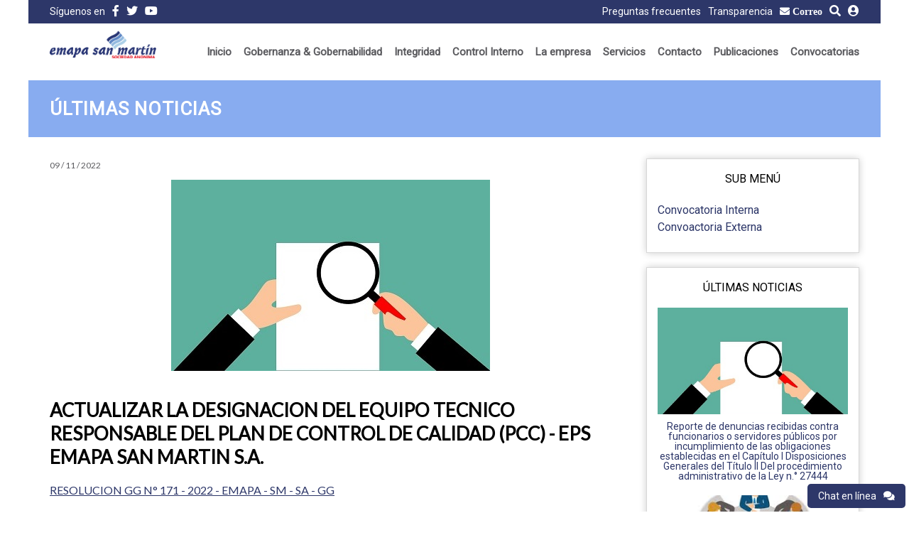

--- FILE ---
content_type: text/html; charset=UTF-8
request_url: https://emapasanmartin.com/articulo/actualizar-la-designacion-del-equipo-tecnico-responsable-del-plan-de-control-de-calidad-pcc-eps-emapa-san-martin-s-a
body_size: 5305
content:
<!DOCTYPE html>
<html lang="es-ES">

  <head>
    <meta charset="UTF-8">
    <meta name="viewport" content="width=device-width, initial-scale=1">
    <title>ACTUALIZAR LA DESIGNACION DEL EQUIPO TECNICO RESPONSABLE DEL PLAN DE CONTROL DE CALIDAD (PCC) - EPS EMAPA SAN MARTIN S.A. | EPS San Martín</title>

    
    <link rel="stylesheet" href="https://cdn.jsdelivr.net/bxslider/4.2.12/jquery.bxslider.css">
    <link rel="stylesheet" type="text/css" href="//cdn.jsdelivr.net/npm/slick-carousel@1.8.1/slick/slick.css"/>

    <link rel="stylesheet" type="text/css" href="/js/colorbox/colorbox.css">
    <link rel="stylesheet" type="text/css" href="/css/app.css">

    <link href="https://fonts.googleapis.com/css?family=Lato|Roboto" rel="stylesheet">

    <link rel="stylesheet" type="text/css" href="/vendor/fontawesome/css/all.min.css">

    <script type='text/javascript' src='//platform-api.sharethis.com/js/sharethis.js#property=5cc1e4d2c7f6b60012eedb64&product=inline-share-buttons' async='async'></script>

      
      <meta property="og:url"                content="https://emapasanmartin.com/articulo/actualizar-la-designacion-del-equipo-tecnico-responsable-del-plan-de-control-de-calidad-pcc-eps-emapa-san-martin-s-a" />
    <meta property="og:type"               content="article" />
    <meta property="og:title"              content="ACTUALIZAR LA DESIGNACION DEL EQUIPO TECNICO RESPONSABLE DEL PLAN DE CONTROL DE CALIDAD (PCC) - EPS EMAPA SAN MARTIN S.A." />
          <meta property="og:image"              content="https://emapasanmartin.com/uploads/Galeria/control.jpg" />
      

    <!-- Global site tag (gtag.js) - Google Analytics -->
    <script async src="https://www.googletagmanager.com/gtag/js?id=UA-141595755-1"></script>
    <script>
      window.dataLayer = window.dataLayer || [];
      function gtag(){dataLayer.push(arguments);}
      gtag('js', new Date());

      gtag('config', 'UA-141604744-1');
    </script>


  </head>

  <body class="article epssanmartin">

  	<header>
      <div class="container">
        <div class="top_tools_bar">
          <div class="menu_left_container">
    <nav>
  <ul>
    <li class="text">Síguenos en</li>
          <li class="facebook"><a href="https://www.facebook.com/EmapaSanMartinS.A/" target="_blank"><i class="fab fa-facebook-f"></i></a></li>
              <li class="twitter"><a href="https://twitter.com" target="_blank"><i class="fab fa-twitter"></i></a></li>
              <li class="youtube"><a href="https://www.youtube.com/channel/UCvBNzy5H-_Iaf2bML14ssqQ/videos" target="_blank"><i class="fab fa-youtube"></i></a></li>
      </ul>
</nav>  </div>

  <div class="menu_right_container">
    <nav>
      <ul>
                  <li id="item-1" class="">
      <a href="/preguntas-frecuentes">Preguntas frecuentes</a>
  </li>                  <li id="item-2" class="">
      <a href="http://www.transparencia.gob.pe/enlaces/pte_transparencia_enlaces.aspx?id_entidad=13771#.XPfCNIgzaUk">Transparencia</a>
  </li>                  <li id="item-3" class="fas fa-envelope">
      <a href="https://s1360.use1.mysecurecloudhost.com:2096/">Correo</a>
  </li>                <li class="search"><a href="/buscar"><i class="fas fa-search"></i></a></li>
        <li class="admin-login"><a href="/admin"><i class="fas fa-user-circle"></i></a></li>
      </ul>
    </nav>
  </div>

        </div>

        <div class="logo_menu">
          <div class="logo"><a href="/"><img src="/uploads/Logos/logo-sanmartin.png"></a></div>
          <div class="menu_container"><nav>
  	<div class="mainMenuMobileButton justMobile">
  		<span class="opened"><i class="fas fa-bars "></i></span>
  		<span><i class="fas fa-times"></i></span>
  	</div> 
    <ul>
			<li id="item-1" class="
			
										depth-1
					">
			<a href="/" class="">Inicio</a>
					</li>
			<li id="item-8" class="
			
										depth-1
					">
			<a href="#" class="">Gobernanza &amp; Gobernabilidad</a>
							<ul>
			<li id="item-29" class="
			
										depth-2
					">
			<a href="/informesgyg" class="">Informes GyG</a>
					</li>
			<li id="item-9" class="
			
										depth-2
					">
			<a href="/gobernanza" class="">Gobernanza</a>
					</li>
			<li id="item-10" class="
			
										depth-2
					">
			<a href="/gobernabilidad" class="">Gobernabilidad</a>
					</li>
	</ul>					</li>
			<li id="item-34" class="
			
										depth-1
					">
			<a href="#" class="">Integridad</a>
							<ul>
			<li id="item-35" class="
			
										depth-2
					">
			<a href="/integridadinstitucional" class="">Integridad Institucional</a>
					</li>
			<li id="item-36" class="
			
										depth-2
					">
			<a href="/canaldedenuncias" class="">Canal de Denuncias</a>
					</li>
	</ul>					</li>
			<li id="item-32" class="
			
										depth-1
					">
			<a href="https://www.emapasanmartin.com/sistema-control-interno" class="">Control Interno</a>
					</li>
			<li id="item-7" class="
			
										depth-1
					">
			<a href="#" class="">La empresa</a>
							<ul>
			<li id="item-2" class="
			
										depth-2
					">
			<a href="#" class="">¿Quiénes somos?</a>
							<ul>
			<li id="item-11" class="
			
										depth-3
					">
			<a href="/hitos-historicos" class="#">Hitos históricos</a>
					</li>
			<li id="item-4" class="
			
										depth-3
					">
			<a href="/mision-y-vision" class="">Misión y Visión</a>
					</li>
			<li id="item-30" class="
			
										depth-3
					">
			<a href="/objetivos-institucionales" class="">Objetivos Institucionales</a>
					</li>
	</ul>					</li>
			<li id="item-3" class="
			
										depth-2
					">
			<a href="/directorio" class="">Directorio</a>
					</li>
			<li id="item-15" class="
			
										depth-2
					">
			<a href="/gerentes-de-linea" class="">Gerentes de Línea</a>
					</li>
			<li id="item-5" class="
			
										depth-2
					">
			<a href="/plantas-de-tratamiento-de-agua" class="">Plantas de Tratamiento de Agua</a>
					</li>
			<li id="item-14" class="
			
										depth-2
					">
			<a href="/Transparencia" class="">Transparencia Interna</a>
					</li>
			<li id="item-12" class="
			
										depth-2
					">
			<a href="/galeria-imagenes" class="">Galeria</a>
					</li>
			<li id="item-13" class="
			
										depth-2
					">
			<a href="/comercial" class="">Comercial</a>
					</li>
			<li id="item-16" class="
			
										depth-2
					">
			<a href="/mapa-web" class="">Mapa web</a>
					</li>
			<li id="item-17" class="
			
										depth-2
					">
			<a href="/valores-maximos-admisibles" class="">Valores máximos admisibles</a>
					</li>
			<li id="item-19" class="
			
										depth-2
					">
			<a href="/sistema-control-interno" class="">Sistema de control interno</a>
					</li>
			<li id="item-18" class="
			
										depth-2
					">
			<a href="/rendicion-de-cuentas" class="">Rendición de cuentas</a>
					</li>
	</ul>					</li>
			<li id="item-21" class="
			
										depth-1
					">
			<a href="#" class="">Servicios</a>
							<ul>
			<li id="item-22" class="
			
										depth-2
					">
			<a href="/atencion-al-cliente" class="">Atención al Cliente</a>
					</li>
			<li id="item-23" class="
			
										depth-2
					">
			<a href="https://pago.emapasanmartin.com/Visa" class="remoto">Pague su recibo con visa</a>
					</li>
			<li id="item-24" class="
			
										depth-2
					">
			<a href="http://indicadores.otass.gob.pe/graph-by-mapa" class="remoto">Nuevo DOTASS</a>
					</li>
			<li id="item-25" class="
			
										depth-2
					">
			<a href="http://www.emapasanmartin.com/consultaweb/index.php" class="remoto">Conoce tu deuda</a>
					</li>
			<li id="item-26" class="
			
										depth-2
					">
			<a href="/formato-de-solicitud" class="">Formato de solicitud</a>
					</li>
			<li id="item-27" class="
			
										depth-2
					">
			<a href="https://www.google.com/maps/d/embed?mid=1TTaeOc3YARZnRGfp9KqUgss1iG8OuQmP" class="remoto">Centros de Pago</a>
					</li>
			<li id="item-33" class="
			
										depth-2
					">
			<a href="https://www.emapasanmartin.com/subastas" class="">Subastas</a>
					</li>
	</ul>					</li>
			<li id="item-6" class="
			
										depth-1
					">
			<a href="/contacto" class="">Contacto</a>
					</li>
			<li id="item-28" class="
			
										depth-1
					">
			<a href="/articulos" class="">Publicaciones</a>
					</li>
			<li id="item-31" class="
			
										depth-1
					">
			<a href="#" class="">Convocatorias</a>
							<ul>
			<li id="item-37" class="
			
										depth-2
					">
			<a href="/convocatoria-interna" class="">Convocatoria Interna</a>
					</li>
			<li id="item-38" class="
			
										depth-2
					">
			<a href="/convocatorias" class="">Convoactoria Externa</a>
					</li>
	</ul>					</li>
	</ul>  </nav>
</div>
        </div>
      </div>
  	</header>

    

  <div class="container">
    <div class="main-container-inner">

                        <h2>Últimas noticias</h2>
              
      
      
      <main class="main-container columns-2 right-sidebar ">

        
        <article>
          
                                    <div class="post-date">
                09 / 11 / 2022              </div>
                                      <div class="image">
                <img src="/uploads/Galeria/control.jpg">
              </div>
            
            <div class="sharethis-inline-share-buttons"></div>
            
          
                      <h1>ACTUALIZAR LA DESIGNACION DEL EQUIPO TECNICO RESPONSABLE DEL PLAN DE CONTROL DE CALIDAD (PCC) - EPS EMAPA SAN MARTIN S.A.</h1>
          
          <p><a href="https://www.emapasanmartin.com/uploads/documentos/resoluciones/2022/MEMORANDO%20CIRCULAR%20155-2022%20-%20ACTUALIZAR%20EQUIPO%20PCC.pdf" target="_blank">RESOLUCION GG N&deg; 171 - 2022 - EMAPA - SM - SA - GG</a></p>

                                
          
        </article>

        
      </main>
      
              <aside class="sidebar right-sidebar columns-2">
                      <div class="block">
		<div class="inner_block">
			<div class="menu-sub-items-block">
				<h2>Sub Menú</h2>
				<nav>
					<ul>
			<li id="item-37" class="
			
										depth-2
					">
			<a href="/convocatoria-interna" class="">Convocatoria Interna</a>
					</li>
			<li id="item-38" class="
			
										depth-2
					">
			<a href="/convocatorias" class="">Convoactoria Externa</a>
					</li>
	</ul>				</nav>
			</div>
		</div>
	</div>
                                <div class="block">
  <div class="inner_block">

    <div class="articles-block">
      <h2>Últimas Noticias</h2>
      
              <div class="article">
                      <div class="image" style="background-image: url(/uploads/Galeria/control.jpg)"></div>
                    <h3><a href="/articulo/[base64]">Reporte de denuncias recibidas contra funcionarios o servidores públicos por incumplimiento de las obligaciones establecidas en el  Capítulo I Disposiciones Generales del Título II Del procedimiento administrativo de la Ley n.° 27444</a></h3>
        </div>
              <div class="article">
                      <div class="image" style="background-image: url(/uploads/Galeria/directiva.jpg)"></div>
                    <h3><a href="/articulo/formalizar-la-aprobacion-de-la-directiva-n0-004-2025-emapa-sm-sa-gg">FORMALIZAR LA APROBACIÓN de la Directiva N° 004-2025-EMAPA-SM-SA-GG</a></h3>
        </div>
              <div class="article">
                      <div class="image" style="background-image: url(/uploads/Galeria/control.jpg)"></div>
                    <h3><a href="/articulo/aprobar-el-plan-de-mantenimiento-de-los-sistemas-de-tratamiento-de-agua-potable-en-la-sede-central-de-la-eps-emapa-san-martin-s-a-2025">APROBAR el “PLAN  DE MANTENIMIENTO DE LOS SISTEMAS DE TRATAMIENTO DE AGUA POTABLE  EN LA SEDE CENTRAL DE LA EPS EMAPA SAN MARTÍN S.A. – 2025”</a></h3>
        </div>
              <div class="article">
                      <div class="image" style="background-image: url(/uploads/Galeria/control.jpg)"></div>
                    <h3><a href="/articulo/aprobar-el-plan-de-mantenimiento-de-las-redes-de-distribucion-y-recoleccion-de-la-sede-central-de-la-eps-emapa-san-martin-s-a-2025">APROBAR el “PLAN  DE MANTENIMIENTO DE LAS REDES DE DISTRIBUCIÓN Y RECOLECCIÓN DE LA  SEDE CENTRAL DE LA EPS EMAPA SAN MARTÍN S.A. – 2025</a></h3>
        </div>
              <div class="article">
                      <div class="image" style="background-image: url(/uploads/Galeria/control.jpg)"></div>
                    <h3><a href="/articulo/[base64]">DEJAR SIN EFECTO la  Resolución de Gerencia General Nº 000120-2025-EMAPA-SM-SA-GG, de fecha 25 de  julio de 2025, mediante el cual se aprobó la realización del CONCURSO PÚBLICO DE  MÉRITOS Nº 002-2025-EMAPA-SM-SA</a></h3>
        </div>
          </div>

  </div>
</div>                      
        </aside>
      
    </div>
  </div><!-- end of .container -->



    <footer>
  <div class="container">
    <div class="inner">
      <div class="left">

        <div class="logo"><a href="/"><img src="/uploads/Logos/logo-sanmartin-footer.png"></a></div>
        <div class="text">
                                    <div class="block">
		  <div class="inner_block">

		      <p>&copy; Emapa San Martin SA 2019</p>
		  </div>
		</div>

                  
          
        </div>
        <div class="menu"><nav>
  <ul>
    <li class="text">Síguenos en</li>
          <li class="facebook"><a href="https://www.facebook.com/EmapaSanMartinS.A/" target="_blank"><i class="fab fa-facebook-f"></i></a></li>
              <li class="twitter"><a href="https://twitter.com" target="_blank"><i class="fab fa-twitter"></i></a></li>
              <li class="youtube"><a href="https://www.youtube.com/channel/UCvBNzy5H-_Iaf2bML14ssqQ/videos" target="_blank"><i class="fab fa-youtube"></i></a></li>
      </ul>
</nav></div>
      </div>
      <div class="center">
        <nav>
    <ul>
              <li>
                      <a href="#">
                      La empresa
                      </a>
          
                      <ul>
                              <li>
                                      <a href="/mision-y-vision">
                                      Misión y Visión
                                      </a>
                                  </li>
                              <li>
                                      <a href="/hitos-historicos">
                                      Hitos históricos
                                      </a>
                                  </li>
                              <li>
                                      <a href="/directorio">
                                      Directorio
                                      </a>
                                  </li>
                              <li>
                                      <a href="/gerentes-de-linea">
                                      Gerentes de Línea
                                      </a>
                                  </li>
                              <li>
                                      <a href="/plantas-de-tratamiento-de-agua">
                                      Plantas de Tratamiento de Agua
                                      </a>
                                  </li>
                          </ul>
                  </li>
              <li>
                      <a href="#">
                      Servicios
                      </a>
          
                      <ul>
                              <li>
                                      <a href="/atencion-al-cliente">
                                      Atención al Cliente
                                      </a>
                                  </li>
                              <li>
                                      <a href="http://consultas.emapasanmartin.com/index.php">
                                      Conoce tu deuda
                                      </a>
                                  </li>
                              <li>
                                      <a href="https://pago.emapasanmartin.com/Visa">
                                      Pague su recibo con visa
                                      </a>
                                  </li>
                              <li>
                                      <a href="/formato-de-solicitud">
                                      Formato de Solicitud
                                      </a>
                                  </li>
                          </ul>
                  </li>
          </ul>
  </nav>
      </div>
      <div class="right">
        <h2>Contáctenos</h2>

                              <div class="block">
		  <div class="inner_block">

		      <p><a href="http://www.emapasanmartin.com/images/ubicacion.png" target="_blank"><img alt="" src="/uploads/Fotos/mapa-chico-san-martin.png" style="height:128px; width:230px" /></a></p>

<p><br />
<span style="font-size:12px">JR. FEDERICO S&Aacute;NCHEZ Nro 900<br />
Telefono: 042 526666</span></p>
		  </div>
		</div>

                
        
      </div>
      
    </div>
    <div class="copyrigth">2019 &copy; Todos los derechos reservados - EPS San Martín </div>
  </div>
</footer>
          <div id="wholeChatContainer">
        <div id="mainChatContainer" style="display: none">
          <div class="header">
            <span class="text">Chat</span><span class="icon"><i class="fas fa-times"></i></span>
          </div>

                      <div style="padding:10px">
              <p>Por el momento no podemos atenderlo, <a href="https://emapasanmartin.com/atencion-al-cliente">numeros de atencion al cliente</a></p>
            </div>
          
        </div>

        

        <div class="chat-button-opener"><span class="text">Chat en línea</span><span class="icon"><i class="fas fa-comments"></i></span></div>
      </div>
    
    <script src="https://ajax.googleapis.com/ajax/libs/jquery/3.1.1/jquery.min.js"></script>
    <script type='text/javascript' src='/js/jquery-ui.min.js'></script>

    <script src="https://cdn.jsdelivr.net/bxslider/4.2.12/jquery.bxslider.min.js"></script>
    <script type="text/javascript" src="//cdn.jsdelivr.net/npm/slick-carousel@1.8.1/slick/slick.min.js"></script>
    <script type="text/javascript" src="https://cdn.jsdelivr.net/npm/jquery-validation@1.19.0/dist/jquery.validate.min.js"></script>

    <script type='text/javascript' src='/js/colorbox/jquery.colorbox-min.js'></script>

    <script src="https://www.google.com/recaptcha/api.js" async defer></script>

    <script type='text/javascript' src='/js/custom.js'></script>

          <script type='text/javascript'>var ourChatServer='https://emapasanmartin.com:8080/';</script>
      <script type='text/javascript' src='/js/chat/socket.io.js'></script>
      <script type='text/javascript' src='/js/js.cookie.js'></script>
      <script type='text/javascript' src='/js/chat/chat.js'></script>
    
  </body>
</html>

--- FILE ---
content_type: application/javascript; charset=utf-8
request_url: https://emapasanmartin.com/js/custom.js
body_size: 5064
content:
jQuery(document).ready(function ($) {

  $('#home_publications .slider').slick({
    infinite: true,
    slidesToShow: 4,
    slidesToScroll: 4,
    prevArrow: '<i class="fas fa-angle-left prevArrow"></i>',
    nextArrow: '<i class="fas fa-angle-right nextArrow"></i>',
    responsive: [
      {
        breakpoint: 850,
        settings: {
          slidesToShow: 1,
          slidesToScroll: 1,
        }
      }
    ]
  });
  
 $('#home_slide #slider_container').bxSlider({
    mode: 'fade',
    auto: true,
    autoControls: false,
    pause: 3000
  });
  

  $('#home_slide #slider_container').bxSlider();
  $('#home_middle_ctas .container_inner').bxSlider({
  	nextText: '<i class="fas fa-angle-right"></i>',
  	prevText: '<i class="fas fa-angle-left"></i>',
    touchEnabled: false
  });
  $('#home_bottom_ctas .container_inner').bxSlider({
  	nextText: '<i class="fas fa-angle-right"></i>',
  	prevText: '<i class="fas fa-angle-left"></i>',
    touchEnabled: false
  });

  $('#home_category_info .items_container').slick({
  	infinite: true,
  	slidesToShow: 4,
  	slidesToScroll: 4,
  	prevArrow: '<i class="fas fa-angle-left prevArrow"></i>',
  	nextArrow: '<i class="fas fa-angle-right nextArrow"></i>',
    responsive: [
      {
        breakpoint: 850,
        settings: {
          slidesToShow: 2,
          slidesToScroll: 2,
        }
      }
    ]
  });

  // homepage buttons
  $('.subtitle-accordion h3').click(function(e){
    $(this).toggleClass('selected');
    $(this).next('.subtitle-items').toggle({duration:300, easing: 'linear'});
  });  

  // homepage tabs
  $( ".tabs-feature" ).tabs({
    active: 1
  });
  $( '.tabs-feature a.ui-tabs-anchor' ).click(function(){
    $('#home_publications [aria-labelledby="' + $(this).attr('id') + '"] .slider' ).slick('setPosition');
  });


  // ========================> image gallery colorbox
  $('#media-publications-block a.media').colorbox({
    maxWidth: '90%',
    maxHeight: '90%',
    rel: 'media',
    title: function(){
      return $(this).attr('image-title');
    }
  });
  var hash = window.location.hash;
  if ( hash ) {
    $('a' + hash ).click();
  }

  // single video on homepage
  $('a.popup-single-video').colorbox({iframe:true, innerWidth:640, innerHeight:390});

  //faqs page
  $('#faqs-content .faq-question').click(function(e){
    $(this).toggleClass('selected');
    $(this).next('.faq-response').toggle({duration:300, easing: 'linear'});
  });
  //claims search page
  $('.search_claim_results .claim_title').click(function(e){
    $(this).toggleClass('selected');
    $(this).next('.claim_info').toggle({duration:300, easing: 'linear'});
  });

  // Open a links in other page and disable links for menues
  $('a.externo').attr('target', '_blank');
  $('a.nolink').click(function(){return false});

  // opens popup message
  if ( $('#homePagePopupMessage').length ) {
    var htmlContent = '<div id="homePagePopupMessageContainer">' + $('#homePagePopupMessage').html() + '</div>';
    $.colorbox({
      html:htmlContent,
      maxWidth:'600px'
    });
  }

  // hamburget menu in mobile
  $('.mainMenuMobileButton span').click(function(){
    $('.mainMenuMobileButton span, .menu_container nav > ul').toggleClass('opened');
  });

  // form validation for claims
  if ($('.claim-block-form-content').length > 0) {
    var form_element = $('.claim-block-form-content form');
    form_element.validate({
      rules:{
        name: {
          required: true
        },
        lastName: {
          required: true
        },
        dni: {
          required: true,
          digits: true,
          minlength: 8,
          maxlength: 8
        },
        address: {
          required: true
        },
        phone: {
          required: true
        },
        email: {
          required: true,
          email: true
        },
        title: {
          required: true
        },
        description: {
          required: true
        },
      },
      messages : {
        name: {
          required: 'Ingrese su nombre'
        },
        lastName: {
          required: 'Ingrese su apellido'
        },
        dni: {
          required: 'Ingrese su DNI',
          digits: 'Ingrese sólo números',
          minlength: 'Ingrese 8 dígitos',
          maxlength: 'Ingrese 8 dígitos'
        },
        address: {
          required: 'Ingrese su dirección'
        },
        phone: {
          required: 'Ingrese su teléfono'
        },
        email: {
          required: 'Ingrese su email',
          email: 'No es un email válido'
        },
        title: {
          required: 'Escriba un título'
        },
        description: {
          required: 'Escriba una descripcion'
        },
      }
    });
  };

  // search page
  $('#cms_search_button').click(function(){
    window.location.href = '/buscar/' + $('#cms_search_text').val();
  });

});

